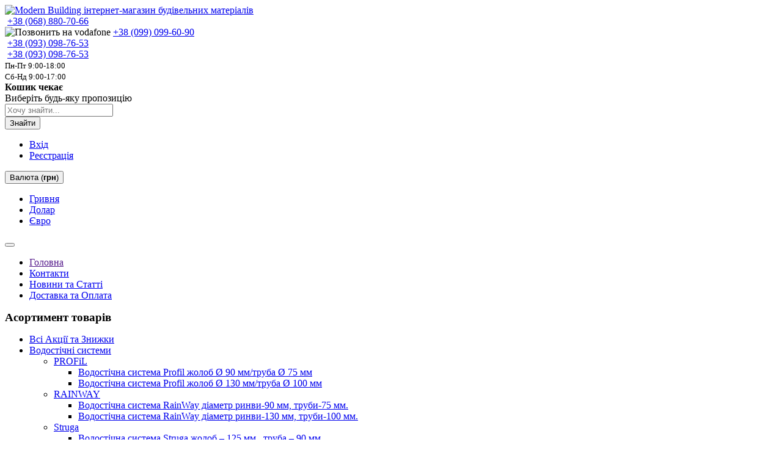

--- FILE ---
content_type: text/html; charset=UTF-8
request_url: https://modernb.com.ua/products/alenor-bf-150--butilkauchukovaya-folgirovannaya-lentapet-10m
body_size: 22331
content:
<!DOCTYPE html>

<html>
<head>
	<base href="https://modernb.com.ua/"/>
	<title>Alenor BF 150 – бутилкаучуковая фольгированная лента+PET, 10м</title>
	<meta http-equiv="Content-Type" content="text/html; charset=UTF-8" />
	<meta name="description" content="Alenor BF  &amp;ndash; фальгированная герметизирующая лента на основе бутилкаучукового герметизирующего состава постоянной клейкости, которая защищена PET пленкой с силиконовой пропиткой. 10 м.п." />
	<meta name="keywords"    content="Alenor BF 150 – бутилкаучуковая фольгированная лента+PET, 10м, НормаИзол, Бутилкаучуковые ленты" />
	<meta name="viewport" content="width=device-width, initial-scale=1.0">
	<meta name="SKYPE_TOOLBAR" content="SKYPE_TOOLBAR_PARSER_COMPATIBLE" />
	<!--[if lt IE 9]><script src="http://html5shiv.googlecode.com/svn/trunk/html5.js"></script><![endif]-->
	<link href="design/modernb_2/images/bg/favicon.ico" rel="icon"          type="image/x-icon"/>
	<link href="design/modernb_2/images/bg/favicon.ico" rel="shortcut icon" type="image/x-icon"/>

	
	<link rel="canonical" href="https://modernb.com.ua/products/alenor-bf-150--butilkauchukovaya-folgirovannaya-lentapet-10m"/>
	
	<link href="design/modernb_2/css/style.css" rel="stylesheet" type="text/css" media="screen"/>

	
	<script src="js/jquery/jquery.js"  type="text/javascript"></script>
	<script src="design/modernb_2/js/bootstrap.min.js"></script>
	<script src="design/modernb_2/js/scripts.js"></script>
     
   	<script>
	$(function() {
		$(".top_ul li.selected").parent("ul").show();
		$(".top_ul > li").each(function() {
		$(this).addClass("top_li");
			if ($(this).hasClass("selected"))
			{
				$(this).next("ul").show();
			}
		});
        $(".top_ul li a").click(function(){
           if ($(this).parent().find('ul').length) {
               $(this).parent().siblings().find("a.selected:visible").removeClass("selected");
               $(this).closest('li').children("ul").slideToggle("slow");
               $(this).parent().siblings().find("ul:visible").slideUp("slow");
               $(this).toggleClass("selected");
           return false;
           }
        });
	});
	</script>
	


</head>
<body>
<div class="bodyPage">
<div class="container wrapper">

	<header>
		
		<div class="row">
			<div class="col-xs-24 col-sm-8 col-md-6 logo">
			<a href="/"><img src="design/modernb_2/images/images_theme/logo.png" title="Modern Building інтернет-магазин будівельних матеріалів" alt="Modern Building інтернет-магазин будівельних матеріалів"/></a>
			</div>

			<div class="col-xs-24 col-sm-16 col-md-11 col-lg-12 headContacts">
				<img src="design/modernb_2/images/bg/kyivstar.png" alt="" />
             	<i></i> <a href="tel:+380688807066">+38 (068) 880-70-66</a><br />
				<img src="design/modernb_2/images/bg/vodafone.png" alt="Позвонить на vodafone" />
                <i></i> <a href="tel:+380990996090">+38 (099) 099-60-90</a><br />
		 		<img src="design/modernb_2/images/bg/lifecell.png" alt="" />
             	<i></i> <a href="tel:+380930987653">+38 (093) 098-76-53</a><br /> 
		 		<img src="design/modernb_2/images/bg/viber.png" alt="" />
             	<i></i> <a href="tel:+380930987653">+38 (093) 098-76-53</a><br /> 
				<small>Пн-Пт 9:00-18:00<br />
                 	   Сб-Нд 9:00-17:00<br />
                </small>
			</div>

			<div class="col-xs-offset-5 col-xs-14 col-sm-offset-0 col-sm-9 col-md-7 col-lg-6">
			<div id="cart_informer" style='min-width:240px;'><i class="i-basket"></i>
<b>Кошик чекає</b><br />Виберіть будь-яку пропозицію
</div>
			</div>

			<form class="col-xs-24 col-md-9 form-inline searchForm" name="search" action="products" id="search">
				<div class="input-group">
				<input type="text" class="form-control input_search" name="keyword" value="" placeholder="Хочу знайти...">
				<div class="input-group-btn">
				<button type="submit" class="btn btn-primary">Знайти</button>
				</div>
				</div>
			</form>

			<div class="col-xs-24 col-sm-24 col-md-9"><div class="row">

				<div class="col-md-19 userBlock pull-right text-right">
					<ul class='inlineMenu userBlock'>
											<li><a href="user/login">Вхід <i class="i-login"></i></a></li>
						<li><a href="user/register">Реєстрація <i class="i-user-add"></i></a></li>
										</ul>
				</div>

								<div class="col-md-5 pull-left btn-group">
					<button type="button" class="btn btn-default btn-sm dropdown-toggle" data-toggle="dropdown">
					Валюта (<b>грн</b>) <span class="caret"></span>
					</button>
					<ul class="dropdown-menu" role="menu">
										<li class="selected"><a href='/products/alenor-bf-150--butilkauchukovaya-folgirovannaya-lentapet-10m?currency_id=2'>Гривня</a></li>										<li class=""><a href='/products/alenor-bf-150--butilkauchukovaya-folgirovannaya-lentapet-10m?currency_id=1'>Долар</a></li>										<li class=""><a href='/products/alenor-bf-150--butilkauchukovaya-folgirovannaya-lentapet-10m?currency_id=5'>Євро</a></li>										</ul>
				</div>
				
			</div></div>
		</div>
	</header>
	<div class="clearfix visible-xs"></div>

	<div class="navbar navbar-default" role="navigation">
	<div class="container">
		<div class="navbar-header">
			<button type="button" class="navbar-toggle" data-toggle="collapse" data-target=".navbar-collapse">
				<span class="sr-only"></span>
				<span class="icon-bar"></span>
				<span class="icon-bar"></span>
				<span class="icon-bar"></span>
			</button>
			
		</div>

		<div class="navbar-collapse collapse in" style="height: auto;">
			<ul class="nav navbar-nav">
														<li ><a data-page="1" href="">Головна</a></li>
																			<li ><a data-page="6" href="contact">Контакти</a></li>
																												<li ><a data-page="4" href="news">Новини та Статті</a></li>
																												<li ><a data-page="8" href="shipping_and_payment">Доставка та Оплата</a></li>
												</ul>
		</div>
	</div>
	</div>

	<div class="row">
		<aside class="col-md-6"><h3 style='margin:0'><i class="i-ferry"></i>Асортимент товарів</h3>

	<ul id="nav" ul-level='1' class='top_ul'>
			<li class='level_1 '>
	   <a href="catalog/sale" data-category="244">Всі Акції та Знижки</a>
	   
	</li>
						<li class='level_1 '>
	   <a href="catalog/vodostichni-sistemi" data-category="32">Водостічні системи</a>
	   	<ul id="nav" ul-level='2' class='sub_ul ul_level_2'>
			<li class='level_2 '>
	   <a href="catalog/profil" data-category="48">PROFiL</a>
	   	<ul id="nav" ul-level='3' class='sub_ul ul_level_3'>
			<li class='level_3 '>
	   <a href="catalog/vodostichna-sistema-profil-zholob--90-mmtruba--75-mm" data-category="232">Водостічна система Profil жолоб Ø 90 мм/труба Ø 75 мм</a>
	   
	</li>
				<li class='level_3 '>
	   <a href="catalog/vodostichna-sistema-profil-zholob--130-mmtruba--100-mm" data-category="231">Водостічна система Profil жолоб Ø 130 мм/труба Ø 100 мм</a>
	   
	</li>
			</ul>

	</li>
				<li class='level_2 '>
	   <a href="catalog/rainway" data-category="49">RAINWAY</a>
	   	<ul id="nav" ul-level='3' class='sub_ul ul_level_3'>
			<li class='level_3 '>
	   <a href="catalog/vodostichna-sistema-rainway-diametr-rinvi-90-mm-trubi-75-mm" data-category="93">Водостічна система RainWay діаметр ринви-90 мм, труби-75 мм.</a>
	   
	</li>
				<li class='level_3 '>
	   <a href="catalog/vodostichna-sistema-rainway-diametr-rinvi-130-mm-trubi-100-mm" data-category="86">Водостічна система RainWay діаметр ринви-130 мм, труби-100 мм.</a>
	   
	</li>
			</ul>

	</li>
				<li class='level_2 '>
	   <a href="catalog/struga" data-category="83">Struga</a>
	   	<ul id="nav" ul-level='3' class='sub_ul ul_level_3'>
			<li class='level_3 '>
	   <a href="catalog/vodostichna-sistema-struga-zholob--125-mm-truba--90-mm" data-category="84">Водостічна система Struga жолоб – 125 мм., труба – 90 мм.</a>
	   
	</li>
				<li class='level_3 '>
	   <a href="catalog/vodostichna-sistema-struga-zholob-135-mm-truba-90-abo-100-mm" data-category="220">Водостічна система Struga жолоб-135 мм., Труба 90 або 100 мм.</a>
	   
	</li>
				<li class='level_3 '>
	   <a href="catalog/vodostichna-sistema-struga-zholob-150-mm-truba-100-mm" data-category="85">Водостічна система Struga жолоб-150 мм., Труба-100 мм.</a>
	   
	</li>
				<li class='level_3 '>
	   <a href="catalog/sirovina-instruktsiya-z-montazhu" data-category="104">Сировина, інструкція з монтажу</a>
	   
	</li>
				<li class='level_3 '>
	   <a href="catalog/perevagi-vodostichnoi-sistemi-struga" data-category="105">Переваги водостічної системи STRUGA</a>
	   
	</li>
			</ul>

	</li>
			</ul>

	</li>
				<li class='level_1 '>
	   <a href="catalog/pokrivlya" data-category="96">Покрівля</a>
	   	<ul id="nav" ul-level='2' class='sub_ul ul_level_2'>
			<li class='level_2 '>
	   <a href="catalog/prozora-pokrivlya" data-category="97">Прозора покрівля</a>
	   	<ul id="nav" ul-level='3' class='sub_ul ul_level_3'>
			<li class='level_3 '>
	   <a href="catalog/volnoplast" data-category="98">Волнопласт</a>
	   
	</li>
			</ul>

	</li>
				<li class='level_2 '>
	   <a href="catalog/profnastil-ta-metalochepitsya" data-category="227">Профнастил та металочепиця</a>
	   	<ul id="nav" ul-level='3' class='sub_ul ul_level_3'>
			<li class='level_3 '>
	   <a href="catalog/modulna-metalocherepitsya" data-category="228">Модульна металочерепиця</a>
	   	<ul id="nav" ul-level='4' class='sub_ul ul_level_4'>
			<li class='level_4 '>
	   <a href="catalog/metalocherepitsya-savanna" data-category="229">Металочерепиця Savanna</a>
	   
	</li>
					</ul>

	</li>
			</ul>

	</li>
				<li class='level_2 '>
	   <a href="catalog/zahisni-pidpokrivelni-plivki-membrani-uschilnyuvachi-ta-komplektuyuchi" data-category="108">Захисні підпокрівельні плівки, мембрани, ущільнювачі та комплектуючі</a>
	   
	</li>
			</ul>

	</li>
				<li class='level_1 '>
	   <a href="catalog/pidvisna-stelya-gipsokarton-ta-komplektuyuchi" data-category="76">Підвісна стеля, гіпсокартон та комплектуючі</a>
	   	<ul id="nav" ul-level='2' class='sub_ul ul_level_2'>
			<li class='level_2 '>
	   <a href="catalog/pliti-dlya-pidvisnoi-steli" data-category="77">Плити для підвісної стелі</a>
	   
	</li>
				<li class='level_2 '>
	   <a href="catalog/sistema-pidvisnoi-steli-lsg" data-category="78">Система підвісної стелі LSG</a>
	   
	</li>
				<li class='level_2 '>
	   <a href="catalog/komplektuyuchi-profilyu-dlya-gipsokartonu-ta-pidvisnoi-steli" data-category="145">Комплектуючі профілю для гіпсокартону та підвісної стелі</a>
	   
	</li>
				<li class='level_2 '>
	   <a href="catalog/armuyuchi-strichki-serpyanki" data-category="245">Армуючі стрічки, серп&#039;янки</a>
	   
	</li>
			</ul>

	</li>
				<li class='level_1 '>
	   <a href="catalog/ridki-shpaleri-silk-plaster" data-category="47">Рідкі шпалери Silk Plaster</a>
	   	<ul id="nav" ul-level='2' class='sub_ul ul_level_2'>
			<li class='level_2 '>
	   <a href="catalog/ridki-shpaleri-majster-shovk-ms-1---20" data-category="274">Рідкі шпалери Майстер Шовк MS (1 - 20)</a>
	   
	</li>
				<li class='level_2 '>
	   <a href="catalog/ridki-shpaleri-majster-shovk-ms-111---125" data-category="276">Рідкі шпалери Майстер Шовк MS (111 - 125)</a>
	   
	</li>
				<li class='level_2 '>
	   <a href="catalog/art-dizajn-i-210---298" data-category="50">Арт Дизайн I (210 - 298)</a>
	   
	</li>
						<li class='level_2 '>
	   <a href="catalog/fort-513---516" data-category="52">Форт (513 - 516)</a>
	   
	</li>
				<li class='level_2 '>
	   <a href="catalog/optima-51---62" data-category="54">Оптима (51 - 62)</a>
	   
	</li>
				<li class='level_2 '>
	   <a href="catalog/relef-321---331" data-category="55">Рельеф (321 - 331)</a>
	   
	</li>
				<li class='level_2 '>
	   <a href="catalog/prestizh-401---410" data-category="56">Престиж (401 - 410)</a>
	   
	</li>
				<li class='level_2 '>
	   <a href="catalog/standart-011---027" data-category="57">Стандарт (011 - 027)</a>
	   
	</li>
				<li class='level_2 '>
	   <a href="catalog/provans-040---050" data-category="58">Прованс (040 - 050)</a>
	   
	</li>
				<li class='level_2 '>
	   <a href="catalog/viktoriya-701---724" data-category="59">Виктория (701 - 724)</a>
	   
	</li>
				<li class='level_2 '>
	   <a href="catalog/ekodekor-101---110" data-category="60">Экодекор (101 - 110)</a>
	   
	</li>
				<li class='level_2 '>
	   <a href="catalog/ejr--lajn-601---614" data-category="61">Эйр- Лайн (601 - 614)</a>
	   
	</li>
				<li class='level_2 '>
	   <a href="catalog/vest-930---940" data-category="63">Вест (930 - 940)</a>
	   
	</li>
				<li class='level_2 '>
	   <a href="catalog/eko-lajn-751--766" data-category="246">Эко Лайн (751- 766)</a>
	   
	</li>
				<li class='level_2 '>
	   <a href="catalog/sauf-941--950" data-category="64">Сауф (941- 950)</a>
	   
	</li>
				<li class='level_2 '>
	   <a href="catalog/nord-921---922" data-category="65">Норд (921 - 922)</a>
	   
	</li>
				<li class='level_2 '>
	   <a href="catalog/ist-951---962" data-category="66">Ист (951 - 962)</a>
	   
	</li>
				<li class='level_2 '>
	   <a href="catalog/dekor" data-category="71">Декор</a>
	   
	</li>
				<li class='level_2 '>
	   <a href="catalog/instruktsiya-z-nanesennya" data-category="106">Інструкція з нанесення</a>
	   
	</li>
			</ul>

	</li>
				<li class='level_1 '>
	   <a href="catalog/oblitsyuvalni-materiali-paneli" data-category="79">Облицювальні матеріали (панелі)</a>
	   	<ul id="nav" ul-level='2' class='sub_ul ul_level_2'>
			<li class='level_2 '>
	   <a href="catalog/dekorativna-mozaichna-shtukaturka" data-category="179">Декоративна мозаїчна штукатурка</a>
	   	<ul id="nav" ul-level='3' class='sub_ul ul_level_3'>
										</ul>

	</li>
								<li class='level_2 '>
	   <a href="catalog/dekorativnij-kamin-einhorn" data-category="151">Декоративний камінь Einhorn</a>
	   	<ul id="nav" ul-level='3' class='sub_ul ul_level_3'>
			<li class='level_3 '>
	   <a href="catalog/nebug" data-category="164">Небуг</a>
	   
	</li>
				<li class='level_3 '>
	   <a href="catalog/mezmaj" data-category="170">Мезмай</a>
	   
	</li>
				<li class='level_3 '>
	   <a href="catalog/abrau" data-category="169">Абрау</a>
	   
	</li>
				<li class='level_3 '>
	   <a href="catalog/dzhemete" data-category="171">Джемете</a>
	   
	</li>
				<li class='level_3 '>
	   <a href="catalog/kolotyj-kamen" data-category="172">Колотый камень</a>
	   
	</li>
				<li class='level_3 '>
	   <a href="catalog/kenigsberg-brik" data-category="165">Кёнигсберг брик</a>
	   
	</li>
				<li class='level_3 '>
	   <a href="catalog/rimskij-kirpich" data-category="174">Римский кирпич</a>
	   
	</li>
				<li class='level_3 '>
	   <a href="catalog/elbrus" data-category="175">Эльбрус</a>
	   
	</li>
				<li class='level_3 '>
	   <a href="catalog/bastion" data-category="176">Бастион</a>
	   
	</li>
				<li class='level_3 '>
	   <a href="catalog/taman" data-category="177">Тамань</a>
	   
	</li>
				<li class='level_3 '>
	   <a href="catalog/monblan" data-category="178">Монблан</a>
	   
	</li>
				<li class='level_3 '>
	   <a href="catalog/belgijskij-klinker" data-category="202">Бельгийский клинкер</a>
	   
	</li>
														<li class='level_3 '>
	   <a href="catalog/fisht" data-category="282">Фішт</a>
	   
	</li>
							</ul>

	</li>
			</ul>

	</li>
				<li class='level_1 '>
	   <a href="catalog/gruntivki-antiseptiki-prosochennya" data-category="67">Ґрунтівки, антисептики, просочення</a>
	   	<ul id="nav" ul-level='2' class='sub_ul ul_level_2'>
			<li class='level_2 '>
	   <a href="catalog/antiseptiki-protigribkovi-preparati" data-category="114">Антисептики, протигрибкові препарати</a>
	   
	</li>
				<li class='level_2 '>
	   <a href="catalog/grunti-adgezijni-ta-glibokogo-proniknennya" data-category="68">Грунти адгезійні та глибокого проникнення</a>
	   
	</li>
				<li class='level_2 '>
	   <a href="catalog/vognebiozahist-dlya-dereva" data-category="72">Вогнебіозахист для дерева</a>
	   
	</li>
				<li class='level_2 '>
	   <a href="catalog/ridka-gidroizolyatsiya-impregnati-zahisni-prosochennya" data-category="101">Рідка гідроізоляція, імпрегнати, захисні просочення</a>
	   
	</li>
			</ul>

	</li>
				<li class='level_1 '>
	   <a href="catalog/shtukaturki-shpaklivki-modifikuyuchi-ta-zmitsnyuyuchi-dobavki-do-nih" data-category="223">Штукатурки, шпаклівки, модифікуючі та зміцнюючі добавки до них</a>
	   	<ul id="nav" ul-level='2' class='sub_ul ul_level_2'>
			<li class='level_2 '>
	   <a href="catalog/shtukaturki-ta-shpaklivki-dlya-vnutrishnih-robit" data-category="271">Штукатурки та шпаклівки для внутрішніх робіт</a>
	   
	</li>
				<li class='level_2 '>
	   <a href="catalog/shtukaturki-ta-shpaklivki-dlya-zovnishnih-robit" data-category="272">Штукатурки та шпаклівки для зовнішніх робіт</a>
	   
	</li>
				<li class='level_2 '>
	   <a href="catalog/modifikuyuchi-dobavki-dlya-rozchinnih-sumishej" data-category="273">Модифікуючі добавки для розчинних сумішей</a>
	   
	</li>
			</ul>

	</li>
				<li class='level_1 '>
	   <a href="catalog/lakofarbovi-virobi" data-category="118">Лакофарбові вироби</a>
	   	<ul id="nav" ul-level='2' class='sub_ul ul_level_2'>
			<li class='level_2 '>
	   <a href="catalog/vodoemulsijni-farbi" data-category="119">Водоемульсійні фарби</a>
	   
	</li>
				<li class='level_2 '>
	   <a href="catalog/emali" data-category="205">Емалі</a>
	   
	</li>
						<li class='level_2 '>
	   <a href="catalog/laki" data-category="275">Лаки</a>
	   
	</li>
				<li class='level_2 '>
	   <a href="catalog/tonirovka-ta-zahist-derevini" data-category="305">Тоніровка та захист деревини</a>
	   
	</li>
			</ul>

	</li>
				<li class='level_1 '>
	   <a href="catalog/instrument" data-category="70">Інструмент</a>
	   	<ul id="nav" ul-level='2' class='sub_ul ul_level_2'>
			<li class='level_2 '>
	   <a href="catalog/malyarnij-instrument" data-category="69">Малярний інструмент</a>
	   
	</li>
				<li class='level_2 '>
	   <a href="catalog/pistoleti-dlya-pini-silikoniv-ridkih-tsvyahiv" data-category="241">Пістолети для піни, силіконів, рідких цвяхів</a>
	   
	</li>
			</ul>

	</li>
				<li class='level_1 '>
	   <a href="catalog/virobi-z-dereva-osb" data-category="81">Вироби з дерева (OSB)</a>
	   
	</li>
				<li class='level_1 '>
	   <a href="catalog/kleya-ta-zatirannya-dlya-plitki-gidroizolyatsiya" data-category="82">Клея та затирання для плитки, гідроізоляція</a>
	   	<ul id="nav" ul-level='2' class='sub_ul ul_level_2'>
			<li class='level_2 '>
	   <a href="catalog/kleya-dlya-plitki-ta-kladki" data-category="103">Клея для плитки та кладки</a>
	   
	</li>
				<li class='level_2 '>
	   <a href="catalog/zatirki-shviv-dlya-plitki" data-category="102">Затирки швів для плитки</a>
	   	<ul id="nav" ul-level='3' class='sub_ul ul_level_3'>
			<li class='level_3 '>
	   <a href="catalog/tsementni-elastichni-zatirannya" data-category="234">Цементні еластичні затирання</a>
	   
	</li>
				<li class='level_3 '>
	   <a href="catalog/elastichna-tsementna-dribnozernista-zatirka-dlya-plitki-atlas" data-category="278">Еластична цементна дрібнозерниста затирка для плитки Atlas</a>
	   
	</li>
				<li class='level_3 '>
	   <a href="catalog/dekorativni-zatirki-shviv" data-category="152">Декоративні затирки швів</a>
	   
	</li>
				<li class='level_3 '>
	   <a href="catalog/dvokomponentni-zatirki" data-category="233">Двокомпонентні затірки</a>
	   
	</li>
			</ul>

	</li>
				<li class='level_2 '>
	   <a href="catalog/gidroizolyatsijni-sumishi-gotova-do-vikoristannya-gidroizolyatsiya" data-category="132">Гідроізоляційні суміші готова до використання гідроізоляція</a>
	   
	</li>
			</ul>

	</li>
				<li class='level_1 '>
	   <a href="catalog/bitumni-klei-prosochennya-ta-mastiki" data-category="80">Бітумні клеї, просочення та мастики</a>
	   
	</li>
				<li class='level_1 '>
	   <a href="catalog/sklopolotno-sklotkanina-ta-suputni-materiali" data-category="107">Склополотно, склотканина та супутні матеріали</a>
	   
	</li>
				<li class='level_1 active'>
	   <a href="catalog/skotchi-uplotnitelnye-paro--zvukoizolyatsionnye-lenty" data-category="109">Скотч, ущільнювальні, звукоізоляційні, гідроізоляційні, віконні стрічки</a>
	   	<ul id="nav" ul-level='2' class='sub_ul ul_level_2'>
			<li class='level_2 '>
	   <a href="catalog/skotchi" data-category="125">Скотчі</a>
	   
	</li>
				<li class='level_2 '>
	   <a href="catalog/vikonni-montazhni-uschilnyuvalni-strichki" data-category="126">Віконні монтажні ущільнювальні стрічки</a>
	   
	</li>
				<li class='level_2 '>
	   <a href="catalog/zvukoizolyatsijni-strichki" data-category="127">Звукоізоляційні стрічки</a>
	   	<ul id="nav" ul-level='3' class='sub_ul ul_level_3'>
			<li class='level_3 '>
	   <a href="catalog/zvukoizolyatsijni-strichki-himichnoi-zshivki" data-category="141">Звукоізоляційні стрічки хімічної зшивки</a>
	   
	</li>
				<li class='level_3 '>
	   <a href="catalog/zvukoizolyatsijni-strichki-fizichnoi-zshivki" data-category="142">Звукоізоляційні стрічки фізичної зшивки</a>
	   
	</li>
			</ul>

	</li>
				<li class='level_2 '>
	   <a href="catalog/vikonni-paro--gidroizolyatsijni-strichki" data-category="128">Віконні паро-, гідроізоляційні стрічки</a>
	   
	</li>
				<li class='level_2 '>
	   <a href="catalog/uschilnyuvalni-strichki-iz-sintetichnogo-kauchuku" data-category="143">Ущільнювальні стрічки із синтетичного каучуку</a>
	   
	</li>
				<li class='level_2 active'>
	   <a href="catalog/butilkauchukovi-strichki" data-category="144">Бутилкаучукові стрічки</a>
	   
	</li>
				<li class='level_2 '>
	   <a href="catalog/dekorativna-bordyurna-strichka-dlya-vannoi-kimnati" data-category="252">Декоративна бордюрна стрічка для ванної кімнати</a>
	   
	</li>
				<li class='level_2 '>
	   <a href="catalog/gidroizolyatsijni-strichki" data-category="262">Гідроізоляційні стрічки</a>
	   
	</li>
			</ul>

	</li>
				<li class='level_1 '>
	   <a href="catalog/teplo--zvukoizolyatsiya" data-category="111">Тепло-, звукоізоляція</a>
	   	<ul id="nav" ul-level='2' class='sub_ul ul_level_2'>
			<li class='level_2 '>
	   <a href="catalog/vidobrazhae-teplo-zvukoizolyatsiya" data-category="112">Відображає тепло-звукоізоляція</a>
	   
	</li>
				<li class='level_2 '>
	   <a href="catalog/izolyatsiya-vid-udarnogo-shumu" data-category="113">Ізоляція від ударного шуму</a>
	   
	</li>
				<li class='level_2 '>
	   <a href="catalog/kamyana-bazaltova-listova-vata" data-category="115">Кам&#039;яна (базальтова) листова вата</a>
	   	<ul id="nav" ul-level='3' class='sub_ul ul_level_3'>
			<li class='level_3 '>
	   <a href="catalog/novoterm" data-category="116">Новотерм</a>
	   
	</li>
				<li class='level_3 '>
	   <a href="catalog/sweetondale" data-category="140">Sweetondale</a>
	   
	</li>
			</ul>

	</li>
				<li class='level_2 '>
	   <a href="catalog/pinopolistirol" data-category="129">Пінополістирол</a>
	   	<ul id="nav" ul-level='3' class='sub_ul ul_level_3'>
			<li class='level_3 '>
	   <a href="catalog/ekstrudovanij-ekstruzijnij-pinopolistirol-xps" data-category="130">Екструдований (екструзійний) пінополістирол (XPS)</a>
	   
	</li>
				<li class='level_3 '>
	   <a href="catalog/pinoplast-eps" data-category="239">Пінопласт (EPS)</a>
	   
	</li>
			</ul>

	</li>
				<li class='level_2 '>
	   <a href="catalog/klei-ta-komplektuyuchi-dlya-sistem-uteplennya" data-category="117">Клеї та комплектуючі для систем утеплення</a>
	   
	</li>
				<li class='level_2 '>
	   <a href="catalog/rulonna-teplo--zvukoizolyatsiya" data-category="131">Рулонна тепло-, звукоізоляція</a>
	   	<ul id="nav" ul-level='3' class='sub_ul ul_level_3'>
			<li class='level_3 '>
	   <a href="catalog/budivelna-vata-u-rulonah" data-category="149">Будівельна вата у рулонах</a>
	   
	</li>
				<li class='level_3 '>
	   <a href="catalog/himichno-spinenij-ppe" data-category="150">Хімічно спінений ППЕ</a>
	   
	</li>
				<li class='level_3 '>
	   <a href="catalog/ppe-fizichno-poshitij" data-category="200">ППЕ фізично пошитий</a>
	   
	</li>
			</ul>

	</li>
				<li class='level_2 '>
	   <a href="catalog/teplo--zvukoizolyatsiya-na-osnovi-sintetichnogo-kauchuku" data-category="133">Тепло-, звукоізоляція на основі синтетичного каучуку</a>
	   	<ul id="nav" ul-level='3' class='sub_ul ul_level_3'>
			<li class='level_3 '>
	   <a href="catalog/sintetichnij-kauchuk" data-category="135">Синтетичний каучук</a>
	   
	</li>
				<li class='level_3 '>
	   <a href="catalog/sintetichnij-samokleyuchij-kauchuk" data-category="134">Синтетичний самоклеючий каучук</a>
	   
	</li>
				<li class='level_3 '>
	   <a href="catalog/akustichnij-samokleyuchij-sintetichnij-kauchuk" data-category="153">Акустичний самоклеючий синтетичний каучук</a>
	   
	</li>
				<li class='level_3 '>
	   <a href="catalog/folgovanij-sintetichnij-kauchuk" data-category="138">Фольгований синтетичний каучук</a>
	   
	</li>
				<li class='level_3 '>
	   <a href="catalog/folgovanij-samokleyuchij-sintetichnij-kauchuk" data-category="136">Фольгований самоклеючий синтетичний каучук</a>
	   
	</li>
						<li class='level_3 '>
	   <a href="catalog/izolyatsiya-stijka-do-visokih-temperatur-ta-ultrafioletovogo-viprominyuvannya" data-category="139">Ізоляція стійка до високих температур та ультрафіолетового випромінювання</a>
	   
	</li>
				<li class='level_3 '>
	   <a href="catalog/sintetichnij-samokleyuchij-kauchuk-z-pokrittyam-alyuholst" data-category="201">Синтетичний самоклеючий каучук з покриттям АЛЮХОЛСТ</a>
	   
	</li>
			</ul>

	</li>
			</ul>

	</li>
				<li class='level_1 '>
	   <a href="catalog/germetiki-silikoni-pini-ridki-tsvyahi-gotovi-klei" data-category="146">Герметики, силікони, піни, рідкі цвяхи, готові клеї</a>
	   	<ul id="nav" ul-level='2' class='sub_ul ul_level_2'>
			<li class='level_2 '>
	   <a href="catalog/pina-klej-pina" data-category="147">Піна, клей-піна</a>
	   
	</li>
				<li class='level_2 '>
	   <a href="catalog/silikonovi-germetiki" data-category="183">Силіконові герметики</a>
	   
	</li>
				<li class='level_2 '>
	   <a href="catalog/bitumni-germetiki" data-category="198">Бітумні герметики</a>
	   
	</li>
				<li class='level_2 '>
	   <a href="catalog/gotovi-klei" data-category="184">Готові клеї</a>
	   
	</li>
				<li class='level_2 '>
	   <a href="catalog/ridki-tsvyahi" data-category="197">Рідкі цвяхи</a>
	   
	</li>
			</ul>

	</li>
				<li class='level_1 '>
	   <a href="catalog/rozchinniki-zmivki-zasobi-dlya-chischennya" data-category="240">Розчинники, змивки, засоби для чищення</a>
	   
	</li>
						<li class='level_1 '>
	   <a href="catalog/klinker-ta-suputni-materiali" data-category="121">Клінкер та супутні матеріали</a>
	   	<ul id="nav" ul-level='2' class='sub_ul ul_level_2'>
			<li class='level_2 '>
	   <a href="catalog/sumishi-dlya-kladki-ta-zatirannya-shviv-mizh-tsegloyu" data-category="185">Суміші для кладки та затирання швів між цеглою</a>
	   
	</li>
			</ul>

	</li>
				<li class='level_1 '>
	   <a href="catalog/ventilyatsijni-sistemi" data-category="123">Вентиляційні системи</a>
	   	<ul id="nav" ul-level='2' class='sub_ul ul_level_2'>
			<li class='level_2 '>
	   <a href="catalog/ventilyatsijni-reshitki-anemostati-difuzori-provitryuvachi" data-category="124">Вентиляційні решітки, анемостати, дифузори, провітрювачі</a>
	   	<ul id="nav" ul-level='3' class='sub_ul ul_level_3'>
			<li class='level_3 '>
	   <a href="catalog/ventilyatsijni-reshitki-awenta" data-category="158">Вентиляційні решітки Awenta</a>
	   
	</li>
				<li class='level_3 '>
	   <a href="catalog/ventilyatsijni-reshitki-vents" data-category="214">Вентиляційні решітки Vents</a>
	   
	</li>
				<li class='level_3 '>
	   <a href="catalog/ventilyatsijni-reshitki-domovent" data-category="208">Вентиляційні решітки Домовент</a>
	   
	</li>
				<li class='level_3 '>
	   <a href="catalog/ventilyatsijni-reshitki-mikolaiv" data-category="203">Вентиляційні решітки Миколаїв</a>
	   
	</li>
				<li class='level_3 '>
	   <a href="catalog/ventilyatsijn-reshitki-minimax" data-category="307">Вентиляційн решітки MiniMax</a>
	   
	</li>
				<li class='level_3 '>
	   <a href="catalog/fasadni-zvorotni-klapani-gravitatsijni" data-category="159">Фасадні зворотні клапани (гравітаційні)</a>
	   
	</li>
				<li class='level_3 '>
	   <a href="catalog/reshitki-dlya-dverej-ta-mebeli" data-category="213">Решітки для дверей та мебелі</a>
	   
	</li>
				<li class='level_3 '>
	   <a href="catalog/reshitki-dlya-kaminiv" data-category="211">Решітки для камінів</a>
	   
	</li>
				<li class='level_3 '>
	   <a href="catalog/reshitki-dlya-radiatoriv" data-category="306">Решітки для радіаторів</a>
	   
	</li>
				<li class='level_3 '>
	   <a href="catalog/anemostati" data-category="166">Анемостати</a>
	   
	</li>
				<li class='level_3 '>
	   <a href="catalog/difuzori" data-category="167">Дифузори</a>
	   
	</li>
				<li class='level_3 '>
	   <a href="catalog/provitryuvachi" data-category="215">Провітрювачі</a>
	   
	</li>
				<li class='level_3 '>
	   <a href="catalog/flantsi-ventilyatsijni" data-category="308">Фланці вентиляційні</a>
	   
	</li>
			</ul>

	</li>
				<li class='level_2 '>
	   <a href="catalog/ventilyatori" data-category="154">Вентилятори</a>
	   	<ul id="nav" ul-level='3' class='sub_ul ul_level_3'>
					<li class='level_3 '>
	   <a href="catalog/ventilyatory-i-paneli-tm-awenta" data-category="168">Вентиляторы и панели ТМ &quot;Awenta&quot;</a>
	   	<ul id="nav" ul-level='4' class='sub_ul ul_level_4'>
			<li class='level_4 '>
	   <a href="catalog/Вентиляторы_ТМ_awenta" data-category="196">Вентиляторы ТМ &quot;Awenta&quot;</a>
	   
	</li>
				<li class='level_4 '>
	   <a href="catalog/reshitka-do-panelej-awenta-system-" data-category="189">Решітка до панелей Awenta System +</a>
	   
	</li>
				<li class='level_4 '>
	   <a href="catalog/panel-do-ventilyatoriv-system---seriya-escudo" data-category="188">Панель до вентиляторів System+ - серія ESCUDO</a>
	   
	</li>
				<li class='level_4 '>
	   <a href="catalog/paneli-awenta-system-seriya-trax" data-category="190">Панели AWENTA System+, серия TRAX</a>
	   
	</li>
				<li class='level_4 '>
	   <a href="catalog/paneli-awenta-system-seriya-s-line" data-category="191">Панели AWENTA System+, серия S-LINE</a>
	   
	</li>
				<li class='level_4 '>
	   <a href="catalog/paneli-awenta-system-seriya-linea" data-category="192">Панели AWENTA System+, серия LINEA</a>
	   
	</li>
				<li class='level_4 '>
	   <a href="catalog/paneli-awenta-system-seriya-inside" data-category="193">Панелі AWENTA System+, серія INSIDE</a>
	   
	</li>
				<li class='level_4 '>
	   <a href="catalog/paneli-awenta-system-seriya-nea" data-category="194">Панели AWENTA System+, серия NEA</a>
	   
	</li>
				<li class='level_4 '>
	   <a href="catalog/paneli-awenta-system-seriya-orion" data-category="195">Панелі AWENTA System+, серія ORION</a>
	   
	</li>
				<li class='level_4 '>
	   <a href="catalog/paneli-awenta-system-seriya-vertico" data-category="255">Панели AWENTA System+, серия Vertico</a>
	   
	</li>
				<li class='level_4 '>
	   <a href="catalog/paneli-awenta-system-seriya-omega" data-category="258">Панели AWENTA System+, серия Omega</a>
	   
	</li>
				<li class='level_4 '>
	   <a href="catalog/paneli-awenta-system-seriya-vortex" data-category="256">Панели AWENTA System+, серия Vortex</a>
	   
	</li>
				<li class='level_4 '>
	   <a href="catalog/-paneli-awenta-system-seriya-riff" data-category="253"> Панели AWENTA System+, серия RIFF</a>
	   
	</li>
				<li class='level_4 '>
	   <a href="catalog/paneli-awenta-system-seriya-metro" data-category="257">Панели AWENTA System+, серия Metro</a>
	   
	</li>
			</ul>

	</li>
				<li class='level_3 '>
	   <a href="catalog/ventilyatory-i-paneli-tm-domovent" data-category="206">Вентиляторы ТМ &quot;Домовент&quot;</a>
	   
	</li>
				<li class='level_3 '>
	   <a href="catalog/ventilyatory-tm-vents" data-category="250">Вентиляторы ТМ &quot;ВЕНТС&quot;</a>
	   	<ul id="nav" ul-level='4' class='sub_ul ul_level_4'>
			<li class='level_4 '>
	   <a href="catalog/osevye-nastennye-i-potolochnye-ventilyatory-vents-serii-m" data-category="251">Осевые настенные и потолочные вентиляторы Vents серии &quot;М&quot;</a>
	   
	</li>
				<li class='level_4 '>
	   <a href="catalog/osevye-nastennye-i-potolochnye-ventilyatory-tm-vents-serii-ma" data-category="289">Осевые настенные и потолочные вентиляторы ТМ Vents серии &quot;МА&quot;</a>
	   
	</li>
				<li class='level_4 '>
	   <a href="catalog/-osevye-nastennye-i-potolochnye-ventilyatory-tm-vents-serii-k-" data-category="290"> Осевые настенные и потолочные вентиляторы ТМ Vents серии &quot;К&quot; </a>
	   
	</li>
				<li class='level_4 '>
	   <a href="catalog/-osevye-nastennye-i-potolochnye-ventilyatory-tm-vents-serii-m3-" data-category="291"> Осевые настенные и потолочные вентиляторы ТМ Vents серии &quot;M3&quot; </a>
	   
	</li>
				<li class='level_4 '>
	   <a href="catalog/-osevye-nastennye-i-potolochnye-ventilyatory-tm-vents-serii-f-" data-category="292"> Осевые настенные и потолочные вентиляторы ТМ Vents серии &quot;F&quot; </a>
	   
	</li>
				<li class='level_4 '>
	   <a href="catalog/-osevye-kanalnye-ventilyatory-tm-vents-seriya-vko-" data-category="293"> Осевые канальные вентиляторы ТМ Vents серия &quot;ВКО&quot; </a>
	   
	</li>
				<li class='level_4 '>
	   <a href="catalog/-osevye-kanalnye-ventilyatory-tm-vents-seriya-pf" data-category="294"> Осевые канальные вентиляторы ТМ Vents серия &quot;ПФ&quot;</a>
	   
	</li>
				<li class='level_4 '>
	   <a href="catalog/-osevye-dekorativnye-ventilyatory-tm-vents-serii-h-" data-category="295"> Осевые декоративные вентиляторы ТМ Vents серии &quot;Х&quot; </a>
	   
	</li>
				<li class='level_4 '>
	   <a href="catalog/osevye-dekorativnye-ventilyatory-tm-vents-serii-ld-lajt-" data-category="296">Осевые декоративные вентиляторы ТМ Vents серии &quot;ЛД Лайт&quot; </a>
	   
	</li>
				<li class='level_4 '>
	   <a href="catalog/-osevye-vytyazhnye-nastennye-i-potolochnye-ventilyatory-tm-vents-s" data-category="297"> Осевые вытяжные настенные и потолочные вентиляторы ТМ Vents С</a>
	   
	</li>
				<li class='level_4 '>
	   <a href="catalog/-osovi-nastinni-ta-stelovi-ventilyatori-tm-vents-seriya-quiet-" data-category="298"> Осьові настінні та стельові вентилятори ТМ Vents серія &quot;Quiet&quot; </a>
	   
	</li>
			</ul>

	</li>
				<li class='level_3 '>
	   <a href="catalog/vikonni-ventilyatori" data-category="254">Віконні вентилятори</a>
	   
	</li>
				<li class='level_3 '>
	   <a href="catalog/ventilyatory-dlya-obschestvennyh-pomeschenij-promyshlennye-ventilyatory" data-category="207">Вентиляторы для общественных помещений, промышленные вентиляторы</a>
	   
	</li>
				<li class='level_3 '>
	   <a href="catalog/silikonovi-zvorotni-klapani" data-category="187">Силиконові зворотні клапани</a>
	   
	</li>
				<li class='level_3 '>
	   <a href="catalog/sistemy-vozduhoraspredeleniya-deflektory" data-category="210">Системы воздухораспределения Дефлекторы</a>
	   
	</li>
				<li class='level_3 '>
	   <a href="catalog/bloki-upravleniya-i-regulyatory-oborotov" data-category="236">Блоки управления и регуляторы оборотов</a>
	   	<ul id="nav" ul-level='4' class='sub_ul ul_level_4'>
			<li class='level_4 '>
	   <a href="catalog/bloki-upravleniya" data-category="237">Блоки Управления</a>
	   
	</li>
				<li class='level_4 '>
	   <a href="catalog/regulyatory-oborotov" data-category="238">Регуляторы оборотов</a>
	   
	</li>
			</ul>

	</li>
			</ul>

	</li>
				<li class='level_2 '>
	   <a href="catalog/rekuperatori" data-category="248">Рекуператори</a>
	   
	</li>
				<li class='level_2 '>
	   <a href="catalog/revizijni-dveri" data-category="156">Ревізійні двері</a>
	   	<ul id="nav" ul-level='3' class='sub_ul ul_level_3'>
					<li class='level_3 '>
	   <a href="catalog/-revizijni-dveri-tm-awenta" data-category="163"> Ревізійні двері ТМ &quot;Awenta&quot;</a>
	   
	</li>
				<li class='level_3 '>
	   <a href="catalog/-revizijni-dveri-tm-domovent" data-category="209"> Ревізійні двері ТМ &quot;Домовент&quot;</a>
	   
	</li>
				<li class='level_3 '>
	   <a href="catalog/revizijni-dveri-tm-vents" data-category="212">Ревізійні двері ТМ &quot;Vents&quot;</a>
	   
	</li>
				<li class='level_3 '>
	   <a href="catalog/-revizijni-dveri-tm-minimax-" data-category="309"> Ревізійні двері ТМ &quot;MiniMax&quot; </a>
	   
	</li>
				<li class='level_3 '>
	   <a href="catalog/revizijni-dveri-mikolaivski" data-category="310">Ревізійні двері Миколаївські</a>
	   
	</li>
			</ul>

	</li>
				<li class='level_2 '>
	   <a href="catalog/vozduhokanaly-i-komplektuyuschie" data-category="160">Воздухоканалы и комплектующие</a>
	   	<ul id="nav" ul-level='3' class='sub_ul ul_level_3'>
					<li class='level_3 '>
	   <a href="catalog/pryamougolnye-plastikovye-vozduhokanaly-awenta-i-komplektuyuschie-75150" data-category="162">Прямоугольные пластиковые воздухоканалы Awenta и комплектующие 75*150</a>
	   
	</li>
				<li class='level_3 '>
	   <a href="catalog/pryamougolnye-pvh-vozduhokanaly-vents-i-komplektuyuschie-55110" data-category="224">Прямоугольные ПВХ воздухоканалы Vents и комплектующие 55*110</a>
	   
	</li>
				<li class='level_3 '>
	   <a href="catalog/pryamougolnye-pvh-vozduhokanaly-vents-i-komplektuyuschie-60120" data-category="225">Прямоугольные ПВХ воздухоканалы Vents и комплектующие 60*120</a>
	   
	</li>
				<li class='level_3 '>
	   <a href="catalog/pryamougolnye-pvh-vozduhokanaly-vents-i-komplektuyuschie-60204" data-category="226">Прямоугольные ПВХ воздухоканалы Vents и комплектующие 60*204</a>
	   
	</li>
				<li class='level_3 '>
	   <a href="catalog/pryamougolnye-pvh-vozduhokanaly-vents-i-komplektuyuschie-90220" data-category="270">Прямоугольные ПВХ воздухоканалы Vents и комплектующие 90*220</a>
	   
	</li>
								<li class='level_3 '>
	   <a href="catalog/kruglye-plastikovye-vozduhokanaly-vents--100-mm-i-komplektuyuschie" data-category="218">Круглые пластиковые воздухоканалы Vents Ø 100 мм и комплектующие</a>
	   
	</li>
				<li class='level_3 '>
	   <a href="catalog/kruglye-plastikovye-vozduhokanaly-vents--125-mm-i-komplektuyuschie" data-category="221">Круглые пластиковые воздухоканалы Vents Ø 125 мм и комплектующие</a>
	   
	</li>
				<li class='level_3 '>
	   <a href="catalog/kruglye-plastikovye-vozduhokanaly-vents--150-mm-i-komplektuyuschie" data-category="222">Круглые пластиковые воздухоканалы Vents Ø 150 мм и комплектующие</a>
	   
	</li>
										<li class='level_3 '>
	   <a href="catalog/gibkie-vozduhovody" data-category="216">Гибкие воздуховоды</a>
	   
	</li>
			</ul>

	</li>
			</ul>

	</li>
				<li class='level_1 '>
	   <a href="catalog/tovari-dlya-domu-ta-igrashki" data-category="299">Товари для дому та іграшки</a>
	   	<ul id="nav" ul-level='2' class='sub_ul ul_level_2'>
			<li class='level_2 '>
	   <a href="catalog/tovari-dlya-domu" data-category="300">Товари для дому</a>
	   	<ul id="nav" ul-level='3' class='sub_ul ul_level_3'>
			<li class='level_3 '>
	   <a href="catalog/basejni-ta-naduvni-virobi-dlya-plavannya" data-category="302">Басейни та надувні вироби для плавання</a>
	   
	</li>
			</ul>

	</li>
				<li class='level_2 '>
	   <a href="catalog/tovari-dlya-ditej" data-category="301">Товари для дітей</a>
	   	<ul id="nav" ul-level='3' class='sub_ul ul_level_3'>
			<li class='level_3 '>
	   <a href="catalog/dityachi-igrashki" data-category="303">Дитячі іграшки</a>
	   	<ul id="nav" ul-level='4' class='sub_ul ul_level_4'>
			<li class='level_4 '>
	   <a href="catalog/igrashki-na-radiokeruvanni" data-category="304">Іграшки на радіокеруванні</a>
	   
	</li>
				<li class='level_4 '>
	   <a href="catalog/igrashkovi-mashinki-ta-insha-igrashkova-tehnika" data-category="312">Іграшкові машинки та інша іграшкова техніка</a>
	   
	</li>
			</ul>

	</li>
			</ul>

	</li>
				<li class='level_2 '>
	   <a href="catalog/igri-ta-rozvagi" data-category="311">Ігри та розваги</a>
	   	<ul id="nav" ul-level='3' class='sub_ul ul_level_3'>
				</ul>

	</li>
			</ul>

	</li>
			</ul>




<div class="hidden-sm hidden-xs">
	
 
			
		 <a href="/blog" title="Новости и статьи"> <h3><i class="i-doc-text-inv"></i>Новини та статті</h3></a>
		<div class="panel-group" id="accordion">
						<div class="panel blogView" data-post="8">
				<div class="panel-heading">
					<span class="label label-default">10.09.2024</span><br />
					<h4 class="panel-title">
					<a data-toggle="collapse" data-parent="#accordion" href="#collapse8">Я выбираю ISOVER!</a>
					</h4>
				</div>
				<div id="collapse8" class="panel-collapse collapsing"><div class="panel-body">
				<p><img src="/files/uploads/ISOVER-Saint-Global-logo.jpg" width="100" height="100" style="float: left; margin: 10px;" />Друзья, приглашаем вас принять участие во всеукраинском национальном проекте, который направлен на определение лучших товаров и услуг на украинском рынке - УКРАИНСКАЯ НАРОДНАЯ ПРЕМИЯ.</p>				<a href="blog/ya-vybirayu-isover" class="btn btn-default btn-sm">Докладніше</a>
				</div></div>
			</div>
						<div class="panel blogView" data-post="5">
				<div class="panel-heading">
					<span class="label label-default">21.08.2024</span><br />
					<h4 class="panel-title">
					<a data-toggle="collapse" data-parent="#accordion" href="#collapse5">Напольные покрытия компании ЭГГЕР впечатлят Вас качеством и стильными решениями</a>
					</h4>
				</div>
				<div id="collapse5" class="panel-collapse collapsing"><div class="panel-body">
				<p><span><img src="/files/uploads/Laminate-Flooring-340-x-340-px.jpg" width="100" height="100" style="margin: 10px; float: left;" /><span></span>Напольные покрытия &ndash; для безопасного жилья.&nbsp;</span><span>Напольное покрытие повышенного комфорта, как альтернатива ламинированному.&nbsp;<span>Кроме того, в отличие от множества других дизайнерских напольных покрытий наши изготовлены из&nbsp;</span><span>древесных волокон</span><span>.&nbsp;</span></span></p>				<a href="blog/napolnye-pokrytiya-kompanii-egger-vpechatlyat-vas-kachestvom-i-stilnymi-resheniyami" class="btn btn-default btn-sm">Докладніше</a>
				</div></div>
			</div>
						<div class="panel blogView" data-post="4">
				<div class="panel-heading">
					<span class="label label-default">20.08.2024</span><br />
					<h4 class="panel-title">
					<a data-toggle="collapse" data-parent="#accordion" href="#collapse4">Прозрачные панели FILON</a>
					</h4>
				</div>
				<div id="collapse4" class="panel-collapse collapsing"><div class="panel-body">
				<p><img src="/files/uploads/prozrachnye-paneli-filon1.jpg" width="100" height="75" style="margin: 10px; float: left;" /><span></span>Благодаря высокому качеству и уникальным свойствам продукции этой марки, технологически обеспечиваемых наилучшим распределением стекловолокна в структуре материала, на сегодняшний день марка FILON является самой известной и продаваемой в мире.</p>				<a href="blog/prozrachnye-paneli-filon" class="btn btn-default btn-sm">Докладніше</a>
				</div></div>
			</div>
						<div class="panel blogView" data-post="6">
				<div class="panel-heading">
					<span class="label label-default">19.08.2024</span><br />
					<h4 class="panel-title">
					<a data-toggle="collapse" data-parent="#accordion" href="#collapse6">Инструкция по монтажу облицовочных материалов</a>
					</h4>
				</div>
				<div id="collapse6" class="panel-collapse collapsing"><div class="panel-body">
				<p><span>Несмотря на всю простоту монтажа декоративного камня, мы все таки рекомендуем Вам воспользоваться услугами профессиональных монтажников, рекомендованных нашей компанией. Тем самым Вы в значительной степени сэкономите не только время, но и деньги, получив в итоге профессионально выполненную кладку, ничем внешне не отличающуюся от кладки натурального камня.</span></p>				<a href="blog/instruktsiya-po-montazhu-oblitsovochnyh-materialov" class="btn btn-default btn-sm">Докладніше</a>
				</div></div>
			</div>
						<div class="panel blogView" data-post="7">
				<div class="panel-heading">
					<span class="label label-default">18.08.2024</span><br />
					<h4 class="panel-title">
					<a data-toggle="collapse" data-parent="#accordion" href="#collapse7">О системе Eskarocolor</a>
					</h4>
				</div>
				<div id="collapse7" class="panel-collapse collapsing"><div class="panel-body">
				<p style="text-align: justify;"><span><img src="/files/uploads/o-sisteme-eskarocolor.jpg" width="200" height="83" style="float: left; margin: 10px;" />Сегодня все чаще требуются индивидуальные решения, в том числе в подборе цвета для оформления жилого и рабочего пространства. Решением этой проблемы является использование тонировочных систем, которые дают возможность получать практически неограниченное количество оттенков, удовлетворяющее любым запросам покупателей.Тонировочная система <strong>Eskarocolor</strong> &ndash; это инструмент для воплощения современных тенденции в дизайне, которая существенно упрощает поиск наиболее благоприятных для вас цветов и их сочетаний.&nbsp;</span></p>				<a href="blog/o-sisteme-eskarocolor" class="btn btn-default btn-sm">Докладніше</a>
				</div></div>
			</div>
						<div class="panel blogView" data-post="9">
				<div class="panel-heading">
					<span class="label label-default">17.08.2024</span><br />
					<h4 class="panel-title">
					<a data-toggle="collapse" data-parent="#accordion" href="#collapse9">Куда уходит тепло и как его сохранить</a>
					</h4>
				</div>
				<div id="collapse9" class="panel-collapse collapsing"><div class="panel-body">
				<p></p><p>Украинцы используют для обогрева своих домов в 2,5-3 раза больше электроэнергии, чем европейцы. И наш суровый климат к этому практически не имеет отношения. Дело в разных строительных стандартах и технологиях.</p>				<a href="blog/kuda-uhodit-teplo-i-kak-ego-sohranit" class="btn btn-default btn-sm">Докладніше</a>
				</div></div>
			</div>
						<div class="panel blogView" data-post="10">
				<div class="panel-heading">
					<span class="label label-default">16.08.2024</span><br />
					<h4 class="panel-title">
					<a data-toggle="collapse" data-parent="#accordion" href="#collapse10">Зачем нужен дизайн-проект интерьера?</a>
					</h4>
				</div>
				<div id="collapse10" class="panel-collapse collapsing"><div class="panel-body">
				<p><span><img src="/files/uploads/zachem-nuzhen-dizajn-proekt-interera.jpg" width="100" height="67" style="float: left; margin: 10px;" />Очень многие из тех, кто задумался о преображении своего жилища, начинают размышлять над тем, а так ли уж нужен дизайн-проект и нельзя ли обойтись как-нибудь без него, тем более что в интернете предостаточно картинок с красивыми интерьерами, бери да делай по образу и подобию...</span></p>				<a href="blog/zachem-nuzhen-dizajn-proekt-interera" class="btn btn-default btn-sm">Докладніше</a>
				</div></div>
			</div>
						<div class="panel blogView" data-post="11">
				<div class="panel-heading">
					<span class="label label-default">15.08.2024</span><br />
					<h4 class="panel-title">
					<a data-toggle="collapse" data-parent="#accordion" href="#collapse11">Премиум продукты IZOHAN (ИЗОХАН ДИСПЕРБИТ)</a>
					</h4>
				</div>
				<div id="collapse11" class="panel-collapse collapsing"><div class="panel-body">
				<p><span><img src="/files/uploads/premium-produkty-izohan-disperbit.png" width="200" height="128" style="margin: 10px; float: left;" /><span></span>ИЗОХАН ДИСПЕРБИТ премиум!&nbsp;</span><span>Профессиональные продукты не только для профессионалов.</span></p><p><span>IZOHAN, лидер на рынке гидроизоляционных материалов, предлагает три новых продукта для облегчения и ускорения работы:</span></p><p><span>- ИЗОХАН ДИСПЕРБИТ премиум ДАЧ</span></p><p><span>- ИЗОАН-ДИСПЕРБИТ премиум-фонд</span></p><p><span>- ИЗОХАН ДИСПЕРБИТ премиум ГРУНТ</span></p><p><span>Эти продукты характеризуются очень хорошими техническими параметрами, и благодаря их адаптации к конкретным областям применения их легко и быстро применять даже для людей, которые не имеют навыков изоляции.</span></p>				<a href="blog/premium-produkty-izohan-izohan-disperbit" class="btn btn-default btn-sm">Докладніше</a>
				</div></div>
			</div>
						<div class="panel blogView" data-post="3">
				<div class="panel-heading">
					<span class="label label-default">31.07.2024</span><br />
					<h4 class="panel-title">
					<a data-toggle="collapse" data-parent="#accordion" href="#collapse3">Modern Building с Вами на связи</a>
					</h4>
				</div>
				<div id="collapse3" class="panel-collapse collapsing"><div class="panel-body">
				<p>Теперь интересующие Вас вопросы можете решить <strong>в рабочее время on-line</strong> через <a href="skype:modernb.com.ua?chat">Skype</a> с нашим менеджером. Наш Skype -&nbsp; <a href="skype:modernb.com.ua?chat">modernb.com.ua</a> добавлен в разделе Контакты.</p>				<a href="blog/modern-building-s-vami-na-svyazi" class="btn btn-default btn-sm">Докладніше</a>
				</div></div>
			</div>
						<div class="panel blogView" data-post="2">
				<div class="panel-heading">
					<span class="label label-default">16.03.2024</span><br />
					<h4 class="panel-title">
					<a data-toggle="collapse" data-parent="#accordion" href="#collapse2">Відкрито та працює оновлений сайт інтернет магазину Modern Building</a>
					</h4>
				</div>
				<div id="collapse2" class="panel-collapse collapsing"><div class="panel-body">
								<a href="blog/vidkrito-ta-pratsyue-onovlenij-sajt-internet-magazinu-modern-building" class="btn btn-default btn-sm">Докладніше</a>
				</div></div>
			</div>
					</div>
				</div>


</aside>
		<section class="col-md-18">


<ol class="breadcrumb patchLine">
	<li><a href="./">Головна</a></li>
	<li><a href="catalog/skotchi-uplotnitelnye-paro--zvukoizolyatsionnye-lenty">Скотч, ущільнювальні, звукоізоляційні, гідроізоляційні, віконні стрічки</a></li><li><a href="catalog/butilkauchukovi-strichki">Бутилкаучукові стрічки</a></li>	<li><a href="catalog/butilkauchukovi-strichki/normaizol">НормаИзол</a></li></ol>
<div class="heading"><h1 data-product="1200">Alenor BF 150 – бутилкаучуковая фольгированная лента+PET, 10м</h1></div>

<div class="itemPage product">

	<div class="col-sm-9 col-md-8">
		<div class="image">
		<a href="https://modernb.com.ua/files/products/bf_4.800x600w.jpg?2a25727b3dff52e278b5372f3ae434de" class="zoom" rel="group" title='Alenor BF 150 – бутилкаучуковая фольгированная лента+PET, 10м'><img src="https://modernb.com.ua/files/products/bf_4.200x200.jpg?ea72151f572156838e4a54af345094be" alt="Alenor BF 150 – бутилкаучуковая фольгированная лента+PET, 10м"/></a>
		</div>

				<ul class='list-inline browsedProducts text-center'>
				<li class=" images"><a href="https://modernb.com.ua/files/products/p4140389.800x600w.jpg?16eb4145c0a79518f0ed899e2b1739ed" title="" class="zoom" rel="group"><img src="https://modernb.com.ua/files/products/p4140389.50x50.jpg?27f1a9a936dd41af56c463c68f3c77d0" alt="Alenor BF 150 – бутилкаучуковая фольгированная лента+PET, 10м" /></a></li>
				<li class=" images"><a href="https://modernb.com.ua/files/products/p4140388.800x600w.jpg?a8940fe369b534c6ff9993966c6fa656" title="" class="zoom" rel="group"><img src="https://modernb.com.ua/files/products/p4140388.50x50.jpg?7fcaa0feb045c93ae6f061b76bf6cdc3" alt="Alenor BF 150 – бутилкаучуковая фольгированная лента+PET, 10м" /></a></li>
				</ul>
			</div>

	<div class="col-sm-15 col-md-16">

					<form class="b1c-good variants" action="/cart">

			<p class='b1c-name' style="display:none;">Alenor BF 150 – бутилкаучуковая фольгированная лента+PET, 10м</p>
							<div class="price">
					
					<input class='amount' type="text" name="amount" value="1" maxlength="4"> <small>x</small>
					<span>530,00</span> <i>грн</i>
				</div>

				<select name="variant" style='display:none;'>
								<option value="1442"  price="530,00"></option>								</select>

				<input type="submit" class="btn gradient-base" value="У кошик" data-result-text="Вже у кошику"/>
				
             
			
			<div class="clearfix"></div>
			</form>

		
		<br>
		<ul class='inlineMenu'>
			<li></li>
			
		</ul>



	</div>
	<div class="col-sm-15 col-md-16">
	<div class="annotation"><p style="text-align: center;"><strong>Alenor BF</strong>&nbsp;&ndash; фальгированная герметизирующая лента на основе бутилкаучукового герметизирующего состава постоянной клейкости, которая защищена PET пленкой с силиконовой пропиткой. 10 м.п.</p></div>
	</div>

	<div class="clearfix"></div>

	<div class="tabsBlock">
		<ul class="nav nav-tabs">
		<li class="active"><a href="#home" data-toggle="tab"><i class="i-info"></i>Информация</a></li>
				<li><a href="#messages" data-toggle="tab"><i class="i-popup"></i>Примітки</a></li>
		</ul>

		<div class="tab-content">
			<div class="tab-pane fade in active" id="home">
			<p><strong>Alenor BF</strong>&nbsp;&ndash; фольгированная герметизирующая лента постоянной клейкости на основе&nbsp;акрилнетрилбутадиенового каучука, которая дополнительно защищена PET&nbsp; пленкой с одной стороны, и&nbsp;силиконизированной плёнкой&nbsp;с другой, наружной стороны.</p><p>Хорошо клеится к таким поверхностям как: стекло, алюминий, сталь, полимерные покрытия, стекловолокно, другие подобные строительные материалы.</p><p><strong>Характеристики:</strong></p><p><strong></strong>&ndash; толщина ленты &ndash;&nbsp;1,5 мм;</p><p>&ndash; ширина ленты&nbsp;&ndash; 150 мм;</p><p>&ndash; длина ленты&nbsp;&ndash; 10 м.п.;</p><p>&ndash; цвет ленты&nbsp;&ndash; серый металлик;</p><p>&ndash; цвет бутилкаучукового состава&nbsp;&ndash; чёрный;</p><p>&ndash; коэффициент паропроницаемости&nbsp;&ndash; 0,0002 мг/м*ч*Па;</p><p>&ndash; лента водонепроницаемая;</p><p>&ndash; прочность сцепления с бетоном&nbsp;&ndash; 0,15 МПа;</p><p>&ndash; прочность сцепления со сталью&nbsp;&ndash; 0,16 МПа;</p><p>&ndash; температура эксплуатации&nbsp;&ndash; &nbsp;-50&nbsp;&ndash; +100&nbsp;&deg;С;</p><p>&ndash; рекомендуемая температура применения&nbsp;&ndash; &nbsp;-5&nbsp;&ndash; +40&nbsp;&deg;С;</p><p>&ndash; срок хранения 24 месяца в заводской упаковке;</p><p>&ndash; срок службы&nbsp;&ndash; не менее 10 лет.</p><p><strong>Основное применение ленты:</strong><br />&ndash; герметизация козырьков балконов, элементов кровельного остекления, мансардных окон;<br />&ndash; герметизация трещин и щелей;<br />&ndash; герметизация швов и стыков конструкций из разных материалов (бетон, металл, дерево, пластик, поликарбонат, и т.д.);<br />&ndash; быстрый ремонт и герметизация элементов крыш, кровель из различных материалов, а также систем водостока;<br />&ndash; герметизация кровельных, пароизоляционных и гидроизоляционных пленок и мембран;<br />&ndash; герметизация монтажных швов теплоизоляционных вспененных материалов;<br />&ndash; герметизация конструкций фургонов, трейлеров, автомобилей, кораблей, яхт, металлических конструкций;<br />&ndash; герметизация элементов труб, трубопроводов и т. д.;<br />&ndash; гидроизоляция элементов фасадного остекления, и др.;<br />&ndash; виброизоляция металлической сантехники (ванны, раковины);<br />&ndash; виброизоляция металлических оконных отливов.&nbsp;<br /><br /><strong>Преимущества</strong>:<br />&ndash; отличная адгезия (клейкость) к большинству материалов, лёгкий монтаж, не требует специальных навыков и инструментов, но при монтаже рекомендуется прикатывать прижимным валиком;</p><p>&ndash;&nbsp;высокая эластичность ленты по всей длине;<br />&ndash; влагонепроницаема, способна к самогерметизации в случае проколов или порезов;<br />&ndash; высокая стойкость к УФ-излучению;<br />&ndash; руки и поверхность остаются чистыми;<br />&ndash; продолжительный срок эксплуатации;<br />&ndash; экологична, не содержит опасных для жизни компонентов;</p><p>&ndash;&nbsp;Pet плёнка с наружной стороны даёт дополнительную защиту алюминиевого защитного покрытия от воздействия повышеной влажности (от коррозии).</p>			</div>

			
			<div class="tab-pane fade in" id="messages">
<p>Після оформлення замовлення найближчим часом зв'яжеться з Вами наш менеджер
 для погодження умов доставки та оплати.</p>
             <h3>Варіанти доставки:</h3><ul>
             <li>-самовивіз зі складу;</li>
             <li>-доставка на об'єкт, оплата за фактом;</li>
             <li>-доставка за допомогою поштових перевізників (Нова пошта, Delivery, Ін Тайм або
 іншим зручним для вас).</li></ul>
             <h3>Способи оплати:</h3>
             <p>-оплата на складі (за умови самовивезення);</p>
             <p>-оплата при отриманні товару готівковим розрахунком, післяплатою;</p>
             <p>-перерахування на розрахунковий рахунок чи банківську карту.</p>
             <p>За умови замовлення товару якого немає на складі (який їде на замовлення) або за
 виготовленні на замовлення &ndash; передоплата 80%, відвантаження товару здійснюється
 після 100% передоплати</p>
			</div>
		</div>
	</div>
	<div class="clearfix"></div>
</div>

<ul class="pager">
<li class='pull-left'><a href="products/alenor-bf-225--butilkauchukovaya-folgirovannaya-lentapet-10m"><i class="i-left-bold"></i> Alenor BF 225 – бутилкаучуковая фольгированная лента+PET, 10м</a></li><li class='pull-right'><a href="products/alenor-bf-150--butilkauchukovaya-folgirovannaya-lentapet-3-m">Alenor BF 150 – бутилкаучуковая фольгированная лента+PET, 3 м. <i class="i-right-bold"></i></a></li></ul>

	<br /><hr>
	<h2>Разом <span>з цим товаром купують</span></h2>
	<ul class="row list-inline itemsList">
		<li class="col-lg-6 col-md-8 col-sm-8 col-xs-12"><div class="product"><div class="productLabels">
</div>



<div class="image">
<a href="products/alenor-bf-225--butilkauchukovaya-folgirovannaya-lentapet-10m" title='Переглянути пропозицію Alenor BF 225 – бутилкаучуковая фольгированная лента+PET, 10м'><img src="https://modernb.com.ua/files/products/bf_1.150x150.jpg?ea3cfe616ff41de831aaa313957e1453" alt="Alenor BF 225 – бутилкаучуковая фольгированная лента+PET, 10м"/></a>
</div>
<h3><a data-product="1181" href="products/alenor-bf-225--butilkauchukovaya-folgirovannaya-lentapet-10m">Alenor BF 225 – бутилкаучуковая фольгированная лента+PET, 10м</a></h3>
	<div class="annotation"><p style="text-align: center;"><strong>Alenor BF</strong>&nbsp;&ndash; фальгированная герметизирующая лента на основе бутилкаучукового...</div>

<div class="caption">

			<form class="b1c-good variants" action="/cart">

			<p class='b1c-name' style="display:none;">Alenor BF 225 – бутилкаучуковая фольгированная лента+PET, 10м</p>
							<div class="price">
					<input class='amount' type="text" name="amount" value="1" maxlength="4"> <small>x</small>
					<span>780,00</span> <i>грн</i>

									</div>

				<select name="variant" style='display:none;'>
								<option value="1423"  price="780,00"></option>
								</select>

				<input type="submit" class="btn gradient-base btn-sm" value="У кошик" data-result-text="доданий"/>
				
			
			<div class="clearfix"></div>
		</form>
	
	<small>
		<p></p>
		

	</small>

<div class="clearfix"></div>
</div>
</div></li>
		<li class="col-lg-6 col-md-8 col-sm-8 col-xs-12"><div class="product"><div class="productLabels">
</div>



<div class="image">
<a href="products/alenor-k-2-butilovaya-lenta-15-mm-s-dvuhstoronnej-klejkoj-poverhnostyu-15-mp" title='Переглянути пропозицію Alenor K-2 бутиловая лента 15 мм с двухсторонней клейкой поверхностью 15 м.п.'><img src="https://modernb.com.ua/files/products/k2_1.150x150.jpg?5f5f5680d8569c29f94ab06568744f23" alt="Alenor K-2 бутиловая лента 15 мм с двухсторонней клейкой поверхностью 15 м.п."/></a>
</div>
<h3><a data-product="1179" href="products/alenor-k-2-butilovaya-lenta-15-mm-s-dvuhstoronnej-klejkoj-poverhnostyu-15-mp">Alenor K-2 бутиловая лента 15 мм с двухсторонней клейкой поверхностью 15 м.п.</a></h3>
	<div class="annotation"><p style="text-align: center;">Эластичная бутиловая&nbsp;лента БК с двухсторонней&nbsp;рабочей клейкой&nbsp;поверхностью...</div>

<div class="caption">

			<form class="b1c-good variants" action="/cart">

			<p class='b1c-name' style="display:none;">Alenor K-2 бутиловая лента 15 мм с двухсторонней клейкой поверхностью 15 м.п.</p>
							<div class="price">
					<input class='amount' type="text" name="amount" value="1" maxlength="4"> <small>x</small>
					<span>95,00</span> <i>грн</i>

									</div>

				<select name="variant" style='display:none;'>
								<option value="1421"  price="95,00"></option>
								</select>

				<input type="submit" class="btn gradient-base btn-sm" value="У кошик" data-result-text="доданий"/>
				
			
			<div class="clearfix"></div>
		</form>
	
	<small>
		<p></p>
		

	</small>

<div class="clearfix"></div>
</div>
</div></li>
		<li class="col-lg-6 col-md-8 col-sm-8 col-xs-12"><div class="product"><div class="productLabels">
<p><i class="i-thumbs-up-1"></i></p></div>



<div class="image">
<a href="products/alenor-k-2-butilovaya-lenta-15-mm-s-dvuhstoronnej-klejkoj-poverhnostyu-25-mp" title='Переглянути пропозицію Alenor K-2 бутиловая лента 15 мм с двухсторонней клейкой поверхностью 25 м.п.'><img src="https://modernb.com.ua/files/products/k2_6.150x150.jpg?a37a7757d7839d634c872cb14d308295" alt="Alenor K-2 бутиловая лента 15 мм с двухсторонней клейкой поверхностью 25 м.п."/></a>
</div>
<h3><a data-product="1408" href="products/alenor-k-2-butilovaya-lenta-15-mm-s-dvuhstoronnej-klejkoj-poverhnostyu-25-mp">Alenor K-2 бутиловая лента 15 мм с двухсторонней клейкой поверхностью 25 м.п.</a></h3>
	<div class="annotation"><p style="text-align: center;">Эластичная бутиловая&nbsp;лента БК с двухсторонней&nbsp;рабочей клейкой&nbsp;поверхностью...</div>

<div class="caption">

			<form class="b1c-good variants" action="/cart">

			<p class='b1c-name' style="display:none;">Alenor K-2 бутиловая лента 15 мм с двухсторонней клейкой поверхностью 25 м.п.</p>
							<div class="price">
					<input class='amount' type="text" name="amount" value="1" maxlength="4"> <small>x</small>
					<span>345,00</span> <i>грн</i>

									</div>

				<select name="variant" style='display:none;'>
								<option value="1650"  price="345,00"></option>
								</select>

				<input type="submit" class="btn gradient-base btn-sm" value="У кошик" data-result-text="доданий"/>
				
			
			<div class="clearfix"></div>
		</form>
	
	<small>
		<p></p>
		

	</small>

<div class="clearfix"></div>
</div>
</div></li>
		<li class="col-lg-6 col-md-8 col-sm-8 col-xs-12"><div class="product"><div class="productLabels">
</div>



<div class="image">
<a href="products/alenor-k-2-butilovaya-lenta-50-mm-s-dvuhstoronnej-klejkoj-poverhnostyu" title='Переглянути пропозицію Alenor K-2 бутиловая лента 50 мм с двухсторонней клейкой поверхностью'><img src="https://modernb.com.ua/files/products/k2_2.150x150.jpg?25a391b17252c0abdaa8d18ecdf5510b" alt="Alenor K-2 бутиловая лента 50 мм с двухсторонней клейкой поверхностью"/></a>
</div>
<h3><a data-product="1201" href="products/alenor-k-2-butilovaya-lenta-50-mm-s-dvuhstoronnej-klejkoj-poverhnostyu">Alenor K-2 бутиловая лента 50 мм с двухсторонней клейкой поверхностью</a></h3>
	<div class="annotation"><p style="text-align: center;">Эластичная бутиловая&nbsp;лента БК <span>толщиной&nbsp;</span>0,8 мм, длинной 25 м, с...</div>

<div class="caption">

			<form class="b1c-good variants" action="/cart">

			<p class='b1c-name' style="display:none;">Alenor K-2 бутиловая лента 50 мм с двухсторонней клейкой поверхностью</p>
							<div class="price">
					<input class='amount' type="text" name="amount" value="1" maxlength="4"> <small>x</small>
					<span>450,00</span> <i>грн</i>

									</div>

				<select name="variant" style='display:none;'>
								<option value="1443"  price="450,00"></option>
								</select>

				<input type="submit" class="btn gradient-base btn-sm" value="У кошик" data-result-text="доданий"/>
				
			
			<div class="clearfix"></div>
		</form>
	
	<small>
		<p></p>
		

	</small>

<div class="clearfix"></div>
</div>
</div></li>
		<li class="col-lg-6 col-md-8 col-sm-8 col-xs-12"><div class="product"><div class="productLabels">
</div>



<div class="image">
<a href="products/alenor-k-2-butilovaya-lenta-200-mm-s-dvuhstoronnej-klejkoj-poverhnostyu" title='Переглянути пропозицію Alenor K-2 бутиловая лента 200 мм с двухсторонней клейкой поверхностью'><img src="https://modernb.com.ua/files/products/k2.150x150.jpg?b5184acd3fb3ef872af58b9344e95318" alt="Alenor K-2 бутиловая лента 200 мм с двухсторонней клейкой поверхностью"/></a>
</div>
<h3><a data-product="1178" href="products/alenor-k-2-butilovaya-lenta-200-mm-s-dvuhstoronnej-klejkoj-poverhnostyu">Alenor K-2 бутиловая лента 200 мм с двухсторонней клейкой поверхностью</a></h3>
	<div class="annotation"><p style="text-align: center;"><span>Эластичная бутиловая&nbsp;лента БК&nbsp;</span><span>толщиной 1</span><span>&nbsp;мм, длинной 25 м,...</div>

<div class="caption">

			<form class="b1c-good variants" action="/cart">

			<p class='b1c-name' style="display:none;">Alenor K-2 бутиловая лента 200 мм с двухсторонней клейкой поверхностью</p>
							<div class="price">
					<input class='amount' type="text" name="amount" value="1" maxlength="4"> <small>x</small>
					<span>700,00</span> <i>грн</i>

									</div>

				<select name="variant" style='display:none;'>
								<option value="1420"  price="700,00"></option>
								</select>

				<input type="submit" class="btn gradient-base btn-sm" value="У кошик" data-result-text="доданий"/>
				
			
			<div class="clearfix"></div>
		</form>
	
	<small>
		<p></p>
		

	</small>

<div class="clearfix"></div>
</div>
</div></li>
		<li class="col-lg-6 col-md-8 col-sm-8 col-xs-12"><div class="product"><div class="productLabels">
</div>



<div class="image">
<a href="products/alenor-bf-50--butilkauchukovaya-folgirovannaya-lentapet-3m" title='Переглянути пропозицію Alenor BF 50 – бутилкаучуковая фольгированная лента+PET, 3м'><img src="https://modernb.com.ua/files/products/bf_5.150x150.jpg?6bc79500dc9dc3e81fe15bfee4b0797f" alt="Alenor BF 50 – бутилкаучуковая фольгированная лента+PET, 3м"/></a>
</div>
<h3><a data-product="1403" href="products/alenor-bf-50--butilkauchukovaya-folgirovannaya-lentapet-3m">Alenor BF 50 – бутилкаучуковая фольгированная лента+PET, 3м</a></h3>
	<div class="annotation"><p style="text-align: center;"><strong>Alenor BF</strong>&nbsp;&ndash; фальгированная герметизирующая лента на основе бутилкаучукового...</div>

<div class="caption">

			<form class="b1c-good variants" action="/cart">

			<p class='b1c-name' style="display:none;">Alenor BF 50 – бутилкаучуковая фольгированная лента+PET, 3м</p>
							<div class="price">
					<input class='amount' type="text" name="amount" value="1" maxlength="4"> <small>x</small>
					<span>90,00</span> <i>грн</i>

									</div>

				<select name="variant" style='display:none;'>
								<option value="1645"  price="90,00"></option>
								</select>

				<input type="submit" class="btn gradient-base btn-sm" value="У кошик" data-result-text="доданий"/>
				
			
			<div class="clearfix"></div>
		</form>
	
	<small>
		<p></p>
		

	</small>

<div class="clearfix"></div>
</div>
</div></li>
		<li class="col-lg-6 col-md-8 col-sm-8 col-xs-12"><div class="product"><div class="productLabels">
</div>



<div class="image">
<a href="products/alenor-bf-50--butilkauchukovaya-folgirovannaya-lentapet-10m" title='Переглянути пропозицію Alenor BF 50 – бутилкаучуковая фольгированная лента+PET, 10м'><img src="https://modernb.com.ua/files/products/bf.150x150.jpg?c43d00107166a7c31b507a229a7549a0" alt="Alenor BF 50 – бутилкаучуковая фольгированная лента+PET, 10м"/></a>
</div>
<h3><a data-product="1180" href="products/alenor-bf-50--butilkauchukovaya-folgirovannaya-lentapet-10m">Alenor BF 50 – бутилкаучуковая фольгированная лента+PET, 10м</a></h3>
	<div class="annotation"><p style="text-align: center;"><strong>Alenor BF</strong>&nbsp;&ndash; фальгированная герметизирующая лента на основе бутилкаучукового...</div>

<div class="caption">

			<form class="b1c-good variants" action="/cart">

			<p class='b1c-name' style="display:none;">Alenor BF 50 – бутилкаучуковая фольгированная лента+PET, 10м</p>
							<div class="price">
					<input class='amount' type="text" name="amount" value="1" maxlength="4"> <small>x</small>
					<span>210,00</span> <i>грн</i>

									</div>

				<select name="variant" style='display:none;'>
								<option value="1422"  price="210,00"></option>
								</select>

				<input type="submit" class="btn gradient-base btn-sm" value="У кошик" data-result-text="доданий"/>
				
			
			<div class="clearfix"></div>
		</form>
	
	<small>
		<p></p>
		

	</small>

<div class="clearfix"></div>
</div>
</div></li>
		<li class="col-lg-6 col-md-8 col-sm-8 col-xs-12"><div class="product"><div class="productLabels">
</div>



<div class="image">
<a href="products/alenor-bf-75--butilkauchukovaya-folgirovannaya-lentapet-3-m" title='Переглянути пропозицію Alenor BF 75 – бутилкаучуковая фольгированная лента+PET, 3 м.'><img src="https://modernb.com.ua/files/products/bf_6.150x150.jpg?50db30cde211eed4c22c2b198deeeca4" alt="Alenor BF 75 – бутилкаучуковая фольгированная лента+PET, 3 м."/></a>
</div>
<h3><a data-product="1404" href="products/alenor-bf-75--butilkauchukovaya-folgirovannaya-lentapet-3-m">Alenor BF 75 – бутилкаучуковая фольгированная лента+PET, 3 м.</a></h3>
	<div class="annotation"><p style="text-align: center;"><strong>Alenor BF</strong>&nbsp;&ndash; фальгированная герметизирующая лента на основе бутилкаучукового...</div>

<div class="caption">

			<form class="b1c-good variants" action="/cart">

			<p class='b1c-name' style="display:none;">Alenor BF 75 – бутилкаучуковая фольгированная лента+PET, 3 м.</p>
							<div class="price">
					<input class='amount' type="text" name="amount" value="1" maxlength="4"> <small>x</small>
					<span>135,00</span> <i>грн</i>

									</div>

				<select name="variant" style='display:none;'>
								<option value="1646"  price="135,00"></option>
								</select>

				<input type="submit" class="btn gradient-base btn-sm" value="У кошик" data-result-text="доданий"/>
				
			
			<div class="clearfix"></div>
		</form>
	
	<small>
		<p></p>
		

	</small>

<div class="clearfix"></div>
</div>
</div></li>
		</ul>


<br />
<!-- <p>Пока нет комментариев. Вы можете быть первым.</p> -->

<a name="commform"></a>
<br />
<h2>Вы хотели бы <span>оставить свой отзыв?</span></h2>
<form class="form-horizontal well" method="post">

	
	<div class="form-group">
		<label class="col-md-6" for="comment_name">Имя, фамилия *</label>
		<div class="col-md-18"><input class="form-control" type="text" id="comment_name" name="name" value="" data-format=".+" data-notice="Введите имя" placeholder="Представьтесь"/></div>
	</div>
	<div class="form-group">
		<label class="col-md-6" for="comment_text">Ваш комментарий *</label>
		<div class="col-md-18"><textarea class="form-control" id="comment_text" rows='5' name="text" data-format=".+" data-notice="Введите комментарий"></textarea></div>
	</div>
	<div class="form-group">
		<label class="col-md-6">Введите код</label>
		<div class="col-md-18">
			<div class="captcha"><img src="captcha/image.php?3063" alt='captcha'/></div>
			<input class="input_captcha text-center" id="comment_captcha" type="text" name="captcha_code" maxlength="1" value="" data-format="\d\d\d\d" data-notice="Введите капчу"/>
		</div>
	</div>
	<input class="btn btn-lg gradient-base" type="submit" name="comment" value="Отправить" />
</form>




<script type="text/javascript" src="js/fancybox/jquery.fancybox.pack.js"></script>
<link rel="stylesheet" href="js/fancybox/jquery.fancybox.css" type="text/css" media="screen" />

<script>
$(function() {
	// Раскраска строк характеристик
	$(".features li:even").addClass('even');

	// Зум картинок
	$("a.zoom").fancybox({
		prevEffect	: 'fade',
		nextEffect	: 'fade'});
	});
</script>
</section>
	</div>

	<center>
		<div class='hidden-xs'><hr><img class='img-responsive fade-animation-fromblack' src="design/modernb_2/images/moneyBlocks.png" alt="" /></div>
					
							<hr>
				<ul class='list-inline brandList'>
				<h2>Торгові марки нашого магазину</h2>
								<li class="fade-animation-fromblack">
					<a href="brands/akfix" class="image"><img src="files/brands/logo_Akfix квадратный 2.png" alt="Akfix"></a>
								</li>
								<li class="fade-animation-fromblack">
					<a href="brands/atlas" class="image"><img src="files/brands/atlas.gif" alt="Atlas"></a>
								</li>
								<li class="fade-animation-fromblack">
					<a href="brands/aura-wood" class="image"><img src="files/brands/Aura-Wood-logo.png" alt="Aura Wood"></a>
								</li>
								<li class="fade-animation-fromblack">
					<a href="brands/awenta" class="image"><img src="files/brands/awenta-logo.jpg" alt="Awenta"></a>
								</li>
								<li class="fade-animation-fromblack">
					<a href="brands/bahcivan" class="image"><img src="files/brands/Bahcivan-logo.png" alt="Bahcivan"></a>
								</li>
								<li class="fade-animation-fromblack">
					<a href="brands/bestway" class="image"><img src="files/brands/Bestway.jpg" alt="Bestway"></a>
								</li>
								<li class="fade-animation-fromblack">
					<a href="brands/bratex-dachy" class="image"><img src="files/brands/bratex.jpg" alt="Bratex Dachy"></a>
								</li>
								<li class="fade-animation-fromblack">
					<a href="brands/ceresit" class="image"><img src="files/brands/ceresit.jpg" alt="Ceresit"></a>
								</li>
								<li class="fade-animation-fromblack">
					<a href="brands/dolina-nidy" class="image"><img src="files/brands/Dolina-Nidy.jpg" alt="Dolina Nidy"></a>
								</li>
								<li class="fade-animation-fromblack">
					<a href="brands/egger" class="image"><img src="files/brands/egger-logo.jpg" alt="EGGER"></a>
								</li>
								<li class="fade-animation-fromblack">
					<a href="brands/einhorn" class="image"><img src="files/brands/Einhorn-logo.jpg" alt="Einhorn"></a>
								</li>
								<li class="fade-animation-fromblack">
					<a href="brands/eskaro" class="image"><img src="files/brands/Eskaro-logo.jpg" alt="Eskaro"></a>
								</li>
								<li class="fade-animation-fromblack">
					<a href="brands/fox-dekorator" class="image"><img src="files/brands/Fox-Dekorator.jpg" alt="Fox Dekorator"></a>
								</li>
								<li class="fade-animation-fromblack">
					<a href="brands/hardi" class="image"><img src="files/brands/Hardi-logo.png" alt="Hardi"></a>
								</li>
								<li class="fade-animation-fromblack">
					<a href="brands/isover-saint-global" class="image"><img src="files/brands/ISOVER-Saint-Global-logo.jpg" alt="ISOVER Saint-Global"></a>
								</li>
								<li class="fade-animation-fromblack">
					<a href="brands/ispolin-sirius" class="image"><img src="files/brands/ispolin-logo.jpg" alt="Ispolin, Сириус"></a>
								</li>
								<li class="fade-animation-fromblack">
					<a href="brands/izohan" class="image"><img src="files/brands/Izohan-logo.jpg" alt="Izohan"></a>
								</li>
								<li class="fade-animation-fromblack">
					<a href="brands/knauf" class="image"><img src="files/brands/KNAUF-logo.png" alt="Knauf"></a>
								</li>
								<li class="fade-animation-fromblack">
					<a href="brands/krautol" class="image"><img src="files/brands/Krautol.jpg" alt="Krautol"></a>
								</li>
								<li class="fade-animation-fromblack">
					<a href="brands/kreisel" class="image"><img src="files/brands/Kreisel.jpg" alt="Kreisel"></a>
								</li>
								<li class="fade-animation-fromblack">
					<a href="brands/kronospan" class="image"><img src="files/brands/Kronospan-.jpg" alt="Kronospan"></a>
								</li>
								<li class="fade-animation-fromblack">
					<a href="brands/lacrysil" class="image"><img src="files/brands/LACRYSIL.jpg" alt="LACRYSIL"></a>
								</li>
								<li class="fade-animation-fromblack">
					<a href="brands/lsg" class="image"><img src="files/brands/LSG.jpg" alt="LSG"></a>
								</li>
								<li class="fade-animation-fromblack">
					<a href="brands/magniplast" class="image"><img src="files/brands/MagniPlast.jpg" alt="MagniPlast"></a>
								</li>
								<li class="fade-animation-fromblack">
					<a href="brands/minimax" class="image"><img src="files/brands/MiniMax.png" alt="MiniMax"></a>
								</li>
								<li class="fade-animation-fromblack">
					<a href="brands/penoboard" class="image"><img src="files/brands/PenoBoard.jpg" alt="PenoBoard"></a>
								</li>
								<li class="fade-animation-fromblack">
					<a href="brands/polifarb" class="image"><img src="files/brands/Polifarb.jpg" alt="Polifarb"></a>
								</li>
								<li class="fade-animation-fromblack">
					<a href="brands/polimin" class="image"><img src="files/brands/Polimin.jpg" alt="Polimin"></a>
								</li>
								<li class="fade-animation-fromblack">
					<a href="brands/profil" class="image"><img src="files/brands/Profil.png" alt="PROFiL"></a>
								</li>
								<li class="fade-animation-fromblack">
					<a href="brands/rainway" class="image"><img src="files/brands/RainWay.png" alt="RAINWAY"></a>
								</li>
								<li class="fade-animation-fromblack">
					<a href="brands/riko" class="image"><img src="files/brands/Riko.jpg" alt="Riko"></a>
								</li>
								<li class="fade-animation-fromblack">
					<a href="brands/rockfon" class="image"><img src="files/brands/Rockfon.jpg" alt="Rockfon"></a>
								</li>
								<li class="fade-animation-fromblack">
					<a href="brands/rolax" class="image"><img src="files/brands/logo_rolax.png" alt="Rolax"></a>
								</li>
								<li class="fade-animation-fromblack">
					<a href="brands/scanmix" class="image"><img src="files/brands/scanmix.png" alt="Scanmix"></a>
								</li>
								<li class="fade-animation-fromblack">
					<a href="brands/silk-plaster" class="image"><img src="files/brands/silk-plaster_logo.jpg" alt="Silk Plaster"></a>
								</li>
								<li class="fade-animation-fromblack">
					<a href="brands/sniezka" class="image"><img src="files/brands/Sniezka logo.png" alt="Sniezka"></a>
								</li>
								<li class="fade-animation-fromblack">
					<a href="brands/struga" class="image"><img src="files/brands/Struga.jpg" alt="Struga"></a>
								</li>
								<li class="fade-animation-fromblack">
					<a href="brands/sweetondale" class="image"><img src="files/brands/sweetondale logo.png" alt="SWEETONDALE"></a>
								</li>
								<li class="fade-animation-fromblack">
					<a href="brands/termolife" class="image"><img src="files/brands/header1.png" alt="TERMOLIFE"></a>
								</li>
								<li class="fade-animation-fromblack">
					<a href="brands/ventika" class="image"><img src="files/brands/Логотип Ventika.png" alt="Ventika"></a>
								</li>
								<li class="fade-animation-fromblack">
					<a href="brands/vents" class="image"><img src="files/brands/V_banner_NEW_LOGO_600.png" alt="Vents"></a>
								</li>
								<li class="fade-animation-fromblack">
					<a href="brands/vik-trade" class="image"><img src="files/brands/vik-trade-logo.png" alt="Vik-trade"></a>
								</li>
								<li class="fade-animation-fromblack">
					<a href="brands/weber" class="image"><img src="files/brands/weber-logo.jpg" alt="Weber"></a>
								</li>
								<li class="fade-animation-fromblack">
					<a href="brands/belineko" class="image"><img src="files/brands/Бклинэко.jpg" alt="БелИНЭКО"></a>
								</li>
								<li class="fade-animation-fromblack">
					<a href="brands/budmajster" class="image"><img src="files/brands/budmajster.jpg" alt="Будмайстер"></a>
								</li>
								<li class="fade-animation-fromblack">
					<a href="brands/domovent" class="image"><img src="files/brands/Домовент logo.png" alt="Домовент"></a>
								</li>
								<li class="fade-animation-fromblack">
					<a href="brands/normaizol" class="image"><img src="files/brands/NprmaIzol.png" alt="НормаИзол"></a>
								</li>
								<li class="fade-animation-fromblack">
					<a href="brands/penopleks" class="image"><img src="files/brands/Penoplex.png" alt="Пеноплэкс"></a>
								</li>
								<li class="fade-animation-fromblack">
					<a href="brands/regul" class="image"><img src="files/brands/Регул.png" alt="Регул"></a>
								</li>
								<li class="fade-animation-fromblack">
					<a href="brands/strazh" class="image"><img src="files/brands/Страж.png" alt="Страж"></a>
								</li>
								<li class="fade-animation-fromblack">
					<a href="brands/tehnonikol" class="image"><img src="files/brands/ТН.jpg" alt="ТехноНиколь"></a>
								</li>
								<li class="fade-animation-fromblack">
					<a href="brands/torgovyj-dom-penoplast" class="image"><img src="files/brands/logo торговый дом пенопласт 2.jpg" alt="Торговый дом &quot;Пенопласт&quot;"></a>
								</li>
								</ul>
						</center>
</div>

<footer>
<div class="container">

	<div class="col-md-5">
		<h2><span><i class="i-check-2"></i> ModernB</span> інтернет-магазин</h2>
		<ul class='inlineMenu'>
				<li><a data-page="1" href=""><i class="i-right-dir"></i> Головна</a></li>
				<li><a data-page="6" href="contact"><i class="i-right-dir"></i> Контакти</a></li>
				<li><a data-page="4" href="news"><i class="i-right-dir"></i> Новини та Статті</a></li>
				<li><a data-page="8" href="shipping_and_payment"><i class="i-right-dir"></i> Доставка та Оплата</a></li>
				</ul>
	</div>

	<div class="col-md-7 col-md-offset-1">
		<h2><span><i class="i-info-1"></i> Інформація</span> покупцям</h2>
		<ul class='inlineMenu'>
		<li><a href=""><i class="i-right-dir"></i> Для постійних покупців</a></li>
		<li><a href=""><i class="i-right-dir"></i> Гарантії</a></li>
		<li><a href=""><i class="i-right-dir"></i> Повернення товару</a></li>
		<li><a href=""><i class="i-right-dir"></i> Наші партнери</a></li>
		</ul>
	</div>

	<div class="col-md-10 col-md-offset-1">
		<h2><span><i class="i-clipboard"></i> Контактна</span> інформація</h2>
		<ul class='inlineMenu'>
		<li><strong>tel:</strong> +38 (068) 880-70-66</li>
		<li><strong>tel:</strong> +38 (099) 099-60-90</li>
		<li><strong>tel:</strong> +38 (093) 098-76-53</li>
		<li><strong>e-mail</strong>: <a href="mailto:info@modernb.com.ua?subject=Вопрос с сайта modernb.com.ua">info@modernb.com.ua</a></li>
		<li><strong>skype</strong>: <a href="skype:modernb.com.ua?chat">modernb.com.ua</a></li>
		<li>м. Харків, ул. Раєвскої, 2</li>
		</ul>
	</div>
	<div class="clearfix"></div>
	<hr>

	<div class="col-xs-24 col-md-19">
		<p>Modern Building інтернет-магазин будівельних матеріалів <br />
		© 2014 - 2026        Modern Building інтернет-магазин будівельних матеріалів.</p><br />
		<small>
		<p style='color:#A5A5A5'>Цей інформаційний ресурс не є публічною офертою. 
         Наявність та вартість товарів уточнюйте за телефоном. Виробники залишають за собою 
         право змінювати технічні характеристики та зовнішній вигляд товарів без попереднього повідомлення.</p>
		</small>
	</div>

	<div class="col-xs-24 col-md-5">

<p class="counters">

<a target="_blank" href="http://all-catalogs.info" title="Информационный интернет партнер | Все каталоги"><img alt="Информационный интернет партнер | Все каталоги" src="http://all-catalogs.net/informer.png" height="31" width="88" /></a>


<a href="https://site-ok.ua/" title="Site-ok.ua" target="_blank" data-mce-href="https://site-ok.ua/"><img src="http://www.shop-on.com.ua/images/shop-on.gif" border="0" alt="Site-ok.ua — продвижение сайтов" data-mce-src="/images/shop-on.gif" /></a><span id="mce_marker" data-mce-type="bookmark"></span><span id="__caret"></span>

<!-- Rating@Mail.ru counter -->
<script type="text/javascript">
var _tmr = window._tmr || (window._tmr = []);
_tmr.push({id: "3136090", type: "pageView", start: (new Date()).getTime()});
(function (d, w, id) {
  if (d.getElementById(id)) return;
  var ts = d.createElement("script"); ts.type = "text/javascript"; ts.async = true; ts.id = id;
  ts.src = "https://top-fwz1.mail.ru/js/code.js";
  var f = function () {var s = d.getElementsByTagName("script")[0]; s.parentNode.insertBefore(ts, s);};
  if (w.opera == "[object Opera]") { d.addEventListener("DOMContentLoaded", f, false); } else { f(); }
})(document, window, "topmailru-code");
</script><noscript><div>
<img src="https://top-fwz1.mail.ru/counter?id=3136090;js=na" style="border:0;position:absolute;left:-9999px;" alt="Top.Mail.Ru" />
</div></noscript>
<!-- //Rating@Mail.ru counter -->


<!--LiveInternet counter--><script type="text/javascript">
document.write('<a href="//www.liveinternet.ru/click" '+
'target="_blank"><img src="//counter.yadro.ru/hit?t14.6;r'+
escape(document.referrer)+((typeof(screen)=='undefined')?'':
';s'+screen.width+'*'+screen.height+'*'+(screen.colorDepth?
screen.colorDepth:screen.pixelDepth))+';u'+escape(document.URL)+
';h'+escape(document.title.substring(0,150))+';'+Math.random()+
'" alt="" title="LiveInternet: показано число просмотров за 24'+
' часа, посетителей за 24 часа и за сегодня" '+
'border="0" width="88" height="31"><\/a>')
</script><!--/LiveInternet-->


<a href="https://webmaster.yandex.ru/sqi?host=modernb.com.ua"><img width="88" height="31" alt="" border="0" src="https://yandex.ru/cycounter?modernb.com.ua&theme=light&lang=en"/></a>

<!-- Yandex.Metrika informer --> <a href="https://metrika.yandex.ru/stat/?id=36113025&amp;from=informer" target="_blank" rel="nofollow"><img src="https://metrika-informer.com/informer/36113025/3_1_FFFFFFFF_EFEFEFFF_0_pageviews" style="width:88px; height:31px; border:0;" alt="Яндекс.Метрика" title="Яндекс.Метрика: данные за сегодня (просмотры, визиты и уникальные посетители)" class="ym-advanced-informer" data-cid="36113025" data-lang="ru" /></a> <!-- /Yandex.Metrika informer --> <!-- Yandex.Metrika counter --> <script type="text/javascript" > (function(m,e,t,r,i,k,a){m[i]=m[i]||function(){(m[i].a=m[i].a||[]).push(arguments)}; m[i].l=1*new Date();k=e.createElement(t),a=e.getElementsByTagName(t)[0],k.async=1,k.src=r,a.parentNode.insertBefore(k,a)}) (window, document, "script", "https://cdn.jsdelivr.net/npm/yandex-metrica-watch/tag.js", "ym"); ym(36113025, "init", { clickmap:true, trackLinks:true, accurateTrackBounce:true, webvisor:true, trackHash:true }); </script> <noscript><div><img src="https://mc.yandex.ru/watch/36113025" style="position:absolute; left:-9999px;" alt="" /></div></noscript> <!-- /Yandex.Metrika counter -->

</p>

	</div>

<small class='copyr'>
 <a title='Создание и продвижение web сайтов и интернет-магазинов - msb studio' target='blank' href='http://msbstudio.com.ua/'>MSB Studio ™ Development and technical support</a>

 </small></div>
 </footer>
 </div>


<script type="text/javascript" src="js/ctrlnavigate.js"></script>
<script src="design/modernb_2/js/jquery-ui.min.js"></script>
<script src="design/modernb_2/js/ajax_cart.js"></script>
<script src="js/baloon/js/baloon.js" type="text/javascript"></script>
<link   href="js/baloon/css/baloon.css" rel="stylesheet" type="text/css" />
<script src="js/autocomplete/jquery.autocomplete-min.js" type="text/javascript"></script>

<link href="design/modernb_2/fontello/css/fontello.css" rel="stylesheet"/>
<div class="scrollUp"><i class="i-angle-double-up"></i></div>



<script type="text/javascript">
	$('.collapse').collapse()
	$('.tooltip-show').tooltip()
	$('.popover-show').popover({
	html: true,
	trigger: 'focus',
	delay: { show: 100, hide: 100 }
	})

	$(function(){
	  $('.scrollUp').liScrollToTop();
	});
</script>


 <!-- http to https -->
	
        <script type="text/javascript">
        	if (window.location.protocol != "https:")
		window.location.href = "https:" + window.location.href.substring(window.location.protocol.length);
	</script>
        
 	<!-- http to https (The End)-->

</body>
</html><!--
memory peak usage: 6460760 bytes
page generation time: 0.073129892349243 seconds
-->